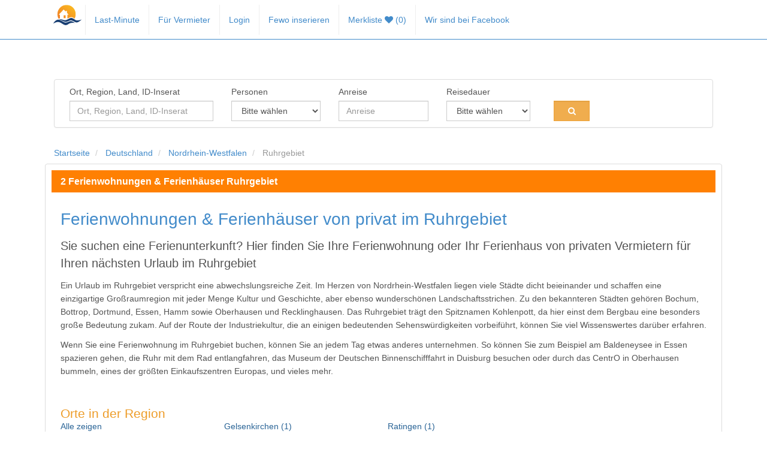

--- FILE ---
content_type: text/html; charset=UTF-8
request_url: https://www.fewo-von-privat.de/nordrhein-westfalen/ruhrgebiet.html
body_size: 13981
content:
<!doctype html>

<html lang="de-de">
<head>
	<base href="https://www.fewo-von-privat.de/index.php" />
	<meta http-equiv="content-type" content="text/html; charset=utf-8" />
	<meta name="description" content="Günstige Ferienwohnungen / Ferienhäuser im Ruhrgebiet von privat ✔ Ferienunterkünfte im Ruhrgebiet hier bei fewo-von-privat.de ✔ Ihr Traum-Urlaub" />
	<title>▷ Schöne Ferienwohnungen im Ruhrgebiet von privat</title>
	<link href="/templates/frontend/favicon.ico" rel="shortcut icon" type="image/vnd.microsoft.icon" />
	<link href="/fancybox/source/jquery.fancybox.css?40856389bf732c55ca6b5236a796aaa0" rel="stylesheet" type="text/css" />
	<link href="/css/bootstrap.min.css?40856389bf732c55ca6b5236a796aaa0" rel="stylesheet" type="text/css" />
	<link href="/css/new-style.css?40856389bf732c55ca6b5236a796aaa0" rel="stylesheet" type="text/css" />
	<link href="/css/font-awesome.min.css?40856389bf732c55ca6b5236a796aaa0" rel="stylesheet" type="text/css" />
	<link href="/templates/frontend/css/template.css.php?40856389bf732c55ca6b5236a796aaa0" rel="stylesheet" type="text/css" />
	<link href="/assets/js/vendor/datetimepicker/css/bootstrap-datetimepicker.min.css?40856389bf732c55ca6b5236a796aaa0" rel="stylesheet" type="text/css" />
	<link href="/media/plg_system_dogsholidaycookieconsent/css/cookieconsent.min.css" rel="stylesheet" type="text/css" />
	<link href="/media/plg_system_dogsholidaycookieconsent/css/iframemanager.min.css" rel="stylesheet" type="text/css" />
	<script src="/media/jui/js/jquery.min.js?40856389bf732c55ca6b5236a796aaa0" type="text/javascript"></script>
	<script src="/templates/frontend/js/owl.carousel.min.js?40856389bf732c55ca6b5236a796aaa0" type="text/javascript"></script>
	<script src="/fancybox/source/jquery.fancybox.pack.js?40856389bf732c55ca6b5236a796aaa0" type="text/javascript"></script>
	<script src="/js/isotope.pkgd.min.js?40856389bf732c55ca6b5236a796aaa0" type="text/javascript"></script>
	<script src="/js/jquery.lazy.min.js?40856389bf732c55ca6b5236a796aaa0" type="text/javascript"></script>
	<script src="/templates/frontend/js/logic.js" type="text/javascript"></script>
	<script src="/js/accordion.js?40856389bf732c55ca6b5236a796aaa0" type="text/javascript"></script>
	<script src="/js/bootstrap.min.js?40856389bf732c55ca6b5236a796aaa0" type="text/javascript"></script>
	<script src="/assets/js/vendor/daterangepicker/moment.min.js?40856389bf732c55ca6b5236a796aaa0" type="text/javascript"></script>
	<script src="/assets/js/vendor/datetimepicker/js/bootstrap-datetimepicker.min.js?40856389bf732c55ca6b5236a796aaa0" type="text/javascript"></script>
	<script src="/media/plg_system_dogsholidaycookieconsent/js/iframemanager.min.js?40856389bf732c55ca6b5236a796aaa0" defer="defer" type="text/javascript"></script>
	<script src="/media/plg_system_dogsholidaycookieconsent/js/cookieconsent.umd.min.js?40856389bf732c55ca6b5236a796aaa0" defer="defer" type="text/javascript"></script>
	<script type="text/javascript">
window.addEventListener('load', function(){ function saveUserdata() { let xhttp = new XMLHttpRequest(); xhttp.open('POST', '/index.php?option=com_ajax&plugin=dogsholidaycookieconsent&format=json', true); xhttp.send(); } const im = iframemanager(); let imConfig = { onChange: ({changedServices, eventSource}) => { if (eventSource.type === 'click') { let categories = CookieConsent.getConfig('categories'); if (categories) { Object.keys(categories).forEach(category => { if (categories[category].services) { Object.keys(categories[category].services).forEach(service => { if (service == changedServices[0]) { let acceptedServices = CookieConsent.getUserPreferences().acceptedServices[category]; let servicesToAccept = [ ...acceptedServices, ...changedServices ]; CookieConsent.acceptService(servicesToAccept, category); } }) } }) } } }, currLang: 'de', services: { } }; imConfig.services.googlemaps = { cookie: { name: 'cookieconsent_googlemaps' }, languages: { de: { notice: 'Dieser Inhalt wird von einem Drittanbieter bereitgestellt. Durch Anzeigen des externen Inhalts bestätigen Sie die <a rel="noreferrer noopener" href="https://policies.google.com/privacy" target="_blank">Datenschutzerklärung</a> von Google Maps.', loadBtn: 'Karte einmalig anzeigen', loadAllBtn: 'Karten immer anzeigen' } }, onAccept: async (div, setIframe) => { await CookieConsent.loadScript('https://maps.googleapis.com/maps/api/js?key=AIzaSyDNgUxqAWKUsK6_JeZUguEouUy_iw8vPjk&callback=Function.prototype'); await im.childExists({childProperty: 'google'}); let divPlaceholder = div.children[1]; if (!divPlaceholder) return false; if (!divPlaceholder.getAttribute('data-placeholder')) return false; let lat = div.getAttribute('data-lat'); let lng = div.getAttribute('data-lng'); let zoom = parseInt(div.getAttribute('data-zoom')); let setMarker = div.getAttribute('data-set-marker'); lat = (lat) ? lat : '50.95'; lng = (lng) ? lng : '10.28'; zoom = (zoom) ? zoom : 7; let latLng = new google.maps.LatLng(lat, lng); let mapOptions = { zoom: zoom, center: latLng, streetViewControl: false, zoomControl: true, mapTypeControl: false, scrollwheel: false }; let map = new google.maps.Map(divPlaceholder, mapOptions); if (setMarker && setMarker == 'false') { let circle = new google.maps.Circle({ center: latLng, map: map, strokeColor: '#193E72', strokeOpacity: 0.35, strokeWeight: 1, fillColor: '#193E72', fillOpacity: 0.35, radius: 300 }); } else { let marker = new google.maps.Marker({ position: latLng, map: map, icon: '/images/icons/lage/haus.png', draggable: true }); } await im.childExists({parent: div}) && setIframe(div.querySelector('iframe')); }, onReject: async (iframe) => { iframe && iframe.parentElement.parentElement.remove(); } }; imConfig.services.youtube = { cookie: { name: 'cookieconsent_youtube', }, embedUrl: 'https://www.youtube-nocookie.com/embed/{data-id}', iframe: { allow: 'accelerometer; encrypted-media; gyroscope; picture-in-picture; fullscreen;', }, languages: { de: { notice: 'Dieser Inhalt wird von einem Drittanbieter bereitgestellt. Durch Anzeigen des externen Inhalts bestätigen Sie die <a rel="noreferrer noopener" href="https://policies.google.com/privacy" target="_blank">Datenschutzerklärung</a> von YouTube.', loadBtn: 'Video einmalig anzeigen', loadAllBtn: 'Videos immer anzeigen', } } }; im.run(imConfig); let ccConfig = JSON.parse('{"cookie":{"name":"cookieconsent"},"disablePageInteraction":true,"guiOptions":{"consentModal":{"layout":"box inline","position":"middle center","equalWeightButtons":false}},"categories":{"comfortable":{"services":{"youtube":{"label":"YouTube"}}}},"language":{"default":"de","translations":{"de":{"consentModal":{"title":"Cookies & Datenschutz","description":"<p>Wir nutzen Cookies und \u00e4hnliche Technologien zur optimalen Darstellung und Funktionalit\u00e4t unserer Website und zur statistischen Nutzungsanalyse.<\/p><p style=\\\"margin-bottom: 0\\\">Einzelheiten zur Datenverarbeitung, auch durch Drittanbieter, finden Sie in den <button type=\\\"button\\\" data-cc=\\\"show-preferencesModal\\\">Cookie-Einstellungen<\/button>. Sie k\u00f6nnen die Verwendung von Cookies und \u00e4hnlichen Technologien ablehnen oder Ihre Einwilligung jederzeit mit Wirkung f\u00fcr die Zukunft widerrufen, indem Sie die entsprechenden Cookie-Kategorien in den <button type=\\\"button\\\" data-cc=\\\"show-preferencesModal\\\">Cookie-Einstellungen<\/button> deaktivieren. Diese Einstellungen und weitere Informationen zur Verarbeitung Ihrer Daten finden Sie in unserer <a href=\\\"\/privatsphaere-und-datenschutz.html\\\">Datenschutzerkl\u00e4rung<\/a>.<\/p>","acceptAllBtn":"Alle akzeptieren","acceptNecessaryBtn":"Alle ablehnen","footer":"<button class=\\\"btn\\\" type=\\\"button\\\" onclick=\\\"CookieConsent.showPreferences();\\\">Cookie-Einstellungen<\/button>&nbsp;|&nbsp;<a href=\\\"\/privatsphaere-und-datenschutz.html\\\">Datenschutzerkl\u00e4rung<\/a>&nbsp;|&nbsp;<a href=\\\"\/impressum.html\\\">Impressum<\/a>"},"preferencesModal":{"title":"Cookie-Einstellungen","acceptAllBtn":"Alle akzeptieren","savePreferencesBtn":"Einstellungen speichern","serviceCounterLabel":"Anbieter","closeIconLabel":"Modal schlie\u00dfen","sections":[{"description":"Die folgenden Cookies sind in Kategorien zusammengefasst. Sie k\u00f6nnen Ihre Einwilligung zu den jeweiligen Cookies geben oder diese ablehnen. Beim Klick auf die jeweilige Kategorie erhalten Sie weitere Information \u00fcber die verwendeten Cookies. Weitere Informationen erhalten Sie in unserer <a href=\\\"\/privatsphaere-und-datenschutz.html\\\">Datenschutzerkl\u00e4rung<\/a>."},{"title":"Essenziell","description":"Essenzielle Cookies erm\u00f6glichen grundlegende Funktionen und sind f\u00fcr die einwandfreie Funktion unserer Website erforderlich.","linkedCategory":"necessary"},{"title":"Statistiken","description":"Diese Cookies werden zur statistischen Auswertung ben\u00f6tigt.","linkedCategory":"statistics","cookieTable":{"headers":{"name":"Name","description":"Beschreibung","provider":"Anbieter"},"body":[{"name":"Matomo","description":"Statistische Analyse der Nutzung unserer Webseite.<br><br>Lebensdauer: 13 Monate","provider":"FeWo-Touristik GmbH<br>Mittelstr. 9<br>40789 Monheim am Rhein"}]}},{"title":"Komfort","description":"Diese Cookies dienen zur erweiterten und komfortableren Funktionalit\u00e4t unserer Website.","linkedCategory":"comfortable","cookieTable":{"headers":{"name":"Name","description":"Beschreibung","provider":"Anbieter"},"body":[{"name":"Google Maps","description":"Der Google Maps Cookie wird f\u00fcr die Darstellung von Google Maps Inhalten ben\u00f6tigt.","provider":"Google Ireland Limited<br>Gordon House, Barrow Street<br>Dublin 4<br>Ireland"},{"name":"YouTube","description":"Der YouTube Cookie wird f\u00fcr die Darstellung von YouTube Inhalten ben\u00f6tigt.","provider":"Google Ireland Limited<br>Gordon House, Barrow Street<br>Dublin 4<br>Ireland"}]}}]}}}}}'); ccConfig.onFirstConsent = () => { saveUserdata(); }; ccConfig.onChange = ({cookie, changedCategories, changedServices}) => { Object.keys(changedServices).forEach(category => { changedServices[category].forEach((service) => { if (CookieConsent.acceptedService(service, category)){ im.acceptService(service); } else { im.rejectService(service); }; }); }); saveUserdata(); }; CookieConsent.run(ccConfig); let cookieSetingsLink = document.getElementsByClassName('cookie-settings-link'); if (cookieSetingsLink.length) { cookieSetingsLink[0].href = 'javascript:void(null)'; cookieSetingsLink[0].addEventListener('click', CookieConsent.showPreferences); } })
	</script>
	<meta property="og:title" content="Ruhrgebiet" />
	<meta property="og:type" content="website" />
	<meta property="og:url" content="https://www.fewo-von-privat.de/nordrhein-westfalen/ruhrgebiet.html" />
	<meta property="og:description" content="Günstige Ferienwohnungen / Ferienhäuser im Ruhrgebiet von privat ✔ Ferienunterkünfte im Ruhrgebiet hier bei fewo-von-privat.de ✔ Ihr Traum-Urlaub" />
	<meta property="og:image" content="https://www.fewo-von-privat.de/images/regionen/Logo_Web.png" />
	<meta property="og:site_name" content="fewo-von-privat.de" />
	<meta property="og:locale" content="de_DE" />
	<script type="text/plain" data-category="statistics">var _paq = window._paq = window._paq || [];
_paq.push(["setExcludedQueryParams", ["aktivieren","anfrage","anreise","anz_id","CAT","complete","del","kalender","personen","ref_id","region_neu","reisedauer","saisonpreise","sav","schnellsuche","start"]]);
_paq.push(['trackPageView']);
_paq.push(['enableLinkTracking']);
(function() {
var u="//analyse.fewo-touristik.de/";
_paq.push(['setTrackerUrl', u+'matomo.php']);
_paq.push(['setSiteId', '6']);
var d=document, g=d.createElement('script'), s=d.getElementsByTagName('script')[0];
g.async=true; g.src=u+'matomo.js'; s.parentNode.insertBefore(g,s);
})();</script>


    <meta name="google-site-verification" content="Zm3wg4gsEnMx3R7KadH_8pLUGEYEZZgfaoXf7rGgjDU">

  <meta name="viewport" content="width=device-width, initial-scale=1.0, maximum-scale=1.0, user-scalable=0">
  <link rel="apple-touch-icon" sizes="180x180" href="/apple-touch-icon.png">
<link rel="icon" type="image/png" sizes="32x32" href="/favicon-32x32.png">
<link rel="icon" type="image/png" sizes="16x16" href="/favicon-16x16.png">
<link rel="manifest" href="/site.webmanifest">
<link rel="mask-icon" href="/safari-pinned-tab.svg" color="#5bbad5">
<meta name="msapplication-TileColor" content="#2d89ef">
<meta name="theme-color" content="#ffffff">
</head>
<body class="site  " data-spy="scroll" data-target="#myScrollspy" data-offset="200">
    <input type="hidden" id="favoriten" value="0">
	<div class="navbar navbar-default navbar-fixed-top" role="navigation" style="margin-bottom: 3px;">
      <div class="container">
        <div class="navbar-header">
          <button type="button" class="navbar-toggle" data-toggle="collapse" data-target=".navbar-collapse">
            <span class="sr-only">Toggle navigation</span><span class="icon-bar"></span><span class="icon-bar"></span><span class="icon-bar"></span>
          </button>
		  <span class="navbar-brand hidden-sm" style="padding-top:5px;margin-bottom:-10px;"><a href="/"><img src="https://www.fewo-von-privat.de/images/logo_fewo-von-privat.svg" title="zur Startseite" class="" alt="fewo-von-privat" style="border:0;height:40px;"></a></span>
        </div>
        <div class="collapse navbar-collapse">
							
				<ul class="nav menu navbar-nav mod-list">
<li class="item-140"><a href="/last-minute.html" >Last-Minute</a></li><li class="item-141"><a href="/ferienwohnung-vermieten.html" >Für Vermieter</a></li><li class="item-910"><a href="/login.html" >Login</a></li><li class="item-143"><a href="/vermieter-registrierung.html" >Fewo inserieren</a></li><li class="item-343"><a href="/merkliste.html" class="fav">Merkliste ()</a></li><li class="item-144"><a href="https://www.facebook.com/fewo.von.privat" target="_blank" rel="noopener noreferrer">Wir sind bei Facebook</a></li></ul>

						        </div>
      </div>
    </div>

    

    <div class="content" >
        
		<div class="row" style="padding:5px;margin-top: 50px;">

            
            
		</div>

		<div id="maincontent" class="panel panel-default" style="padding:10px;">

			<div id="container">

									
<div class="col-sm-12">
    <div class="panel panel-default" style="padding:10px;">
        <form class="form-inline" role="form" method="get" action="/detailsuche.html">

            <div class="row">
               <div class="col-sm-3">
                    <label for="CAT">Ort, Region, Land, ID-Inserat</label>
                    <input type="text" class="form-control" id="schnellsuche" name="schnellsuche" placeholder="Ort, Region, Land, ID-Inserat" autocomplete="off" value="">

                    <div id="search_btn">
                        <button type="button" class="btn btn-default dropdown-toggle" data-toggle="dropdown" tabindex="-1" aria-expanded="false" style="display:none;">
                            <span class="caret"></span>
                            <span class="sr-only">Toggle Dropdown</span>
                        </button>
                        <ul class="dropdown-menu dropdown-menu-right" id="such_auswahl" role="menu">

                        </ul>
                    </div>
                </div>

                <div class="col-sm-2">
                    <label for="personen">Personen</label>
                    <select class="form-control" id="personen" name="personen" title="Wieviele Personen reisen mit?">
                        <option selected disabled>Bitte wählen</option>
                        <option value="1"  >1 Person</option>
                        <option value="2"  >2 Personen</option>
                        <option value="3"  >3 Personen</option>
                        <option value="4"  >4 Personen</option>
                        <option value="5"  >5 Personen</option>
                        <option value="6"  >6 Personen</option>
                        <option value="7"  >7 Personen</option>
                        <option value="8"  >8 Personen</option>
                        <option value="9"  >9 Personen</option>
                        <option value="10"  >10 Personen</option>
                        <option value="10plus"  >10+ Personen</option>
                    </select>
                </div>

                <div class="col-sm-2 hidden-xs">
                    <label for="anreise">Anreise</label>

                    <input type="text" class="form-control" value="" id="search_anreise" title="Wann wollen Sie anreisen?" name="anreise" placeholder="Anreise">


                </div>

                <div class="col-sm-2 hidden-xs">
                    <label for="reisedauer">Reisedauer</label>
                    <select class="form-control" name="reisedauer" id="reisedauer" title="Wie lange wollen Sie Urlaub machen?">
                        <option selected disabled>Bitte wählen</option>

                        <option value="1"  >1 Tag</option>
                        <option value="2"  >2 Tage</option>
                        <option value="3"  >3 Tage</option>
                        <option value="4"  >4 Tage</option>
                        <option value="5"  >5 Tage</option>
                        <option value="6"  >6 Tage</option>
                        <option value="7"  >1 Woche</option>
                        <option value="8"  >8 Tage</option>
                        <option value="9"  >9 Tage</option>
                        <option value="10"  >10 Tage</option>
                        <option value="11"  >11 Tage</option>
                        <option value="12"  >12 Tage</option>
                        <option value="13"  >13 Tage</option>
                        <option value="14"  >2 Wochen</option>
                        <option value="21"  >3 Wochen</option>
                        <option value="28"  >4 Wochen</option>
                    </select>
                </div>

                <div class="col-sm-1">
                    <label for="submit">&nbsp;</label>
                    <button class="form-control btn btn-warning" id="submit" type="submit" title="Jetzt gehts los !"><i class="fa fa-search"></i>
                    </button>
                </div>
            </div>
        </form>
    </div>
</div>


<script>
    jQuery(document).ready(function(){

        jQuery('.change_land').click(function() {
            var land = jQuery(this).data('land');
            jQuery('#land').val(land);
            jQuery('#region2').html('<option></option>');
            jQuery.ajax({
                type: "POST",
                url: "/index.php?option=com_unterkuenfte&task=form_front.load_region1",
                data: 'land='+land,
                success: function(ergebnis)
                {
                    var new_options = jQuery(ergebnis).find('#result').html();
                    jQuery('#region1').html(new_options);
                }
            });
        });

        jQuery('#region1').change(function() {
            var region = jQuery( "#region1 option:selected" ).val();
            jQuery.ajax({
                type: "POST",
                url: "/index.php?option=com_unterkuenfte&task=form_front.load_region2",
                data: 'region='+region,
                success: function(ergebnis)
                {
                    var new_options = jQuery(ergebnis).find('#result').html();
                    jQuery('#region2').html(new_options);
                }
            });
        });

    });
</script>

<style>
    .pager-list .btn.active, .btn:active {
        background-image: none;
        outline: 0;
        -webkit-box-shadow: inset 0 3px 5px rgba(0,0,0,.125);
        box-shadow: inset 0 3px 5px rgba(0,0,0,.125);
        background-color: #f0ad4e !important;
        color: white;
        font-weight: 700;
        border-top: 1px solid #03899c;
        border-bottom: 0 none;
        padding: 1px 5px !important;
    }
</style>

<script>
    jQuery( document ).ready(function() {
        function processRelativeTime(number, withoutSuffix, key, isFuture) {
            var format = {
                'm': ['eine Minute', 'einer Minute'],
                'h': ['eine Stunde', 'einer Stunde'],
                'd': ['ein Tag', 'einem Tag'],
                'dd': [number + ' Tage', number + ' Tagen'],
                'M': ['ein Monat', 'einem Monat'],
                'MM': [number + ' Monate', number + ' Monaten'],
                'y': ['ein Jahr', 'einem Jahr'],
                'yy': [number + ' Jahre', number + ' Jahren']
            };
            return withoutSuffix ? format[key][0] : format[key][1];
        }

        var de = moment.defineLocale('de', {
            months : 'Januar_Februar_März_April_Mai_Juni_Juli_August_September_Oktober_November_Dezember'.split('_'),
            monthsShort : 'Jan._Febr._Mrz._Apr._Mai_Jun._Jul._Aug._Sept._Okt._Nov._Dez.'.split('_'),
            weekdays : 'Sonntag_Montag_Dienstag_Mittwoch_Donnerstag_Freitag_Samstag'.split('_'),
            weekdaysShort : 'So._Mo._Di._Mi._Do._Fr._Sa.'.split('_'),
            weekdaysMin : 'So_Mo_Di_Mi_Do_Fr_Sa'.split('_'),
            longDateFormat : {
                LT: 'HH:mm',
                LTS: 'HH:mm:ss',
                L : 'DD.MM.YYYY',
                LL : 'D. MMMM YYYY',
                LLL : 'D. MMMM YYYY HH:mm',
                LLLL : 'dddd, D. MMMM YYYY HH:mm'
            },
            calendar : {
                sameDay: '[Heute um] LT [Uhr]',
                sameElse: 'L',
                nextDay: '[Morgen um] LT [Uhr]',
                nextWeek: 'dddd [um] LT [Uhr]',
                lastDay: '[Gestern um] LT [Uhr]',
                lastWeek: '[letzten] dddd [um] LT [Uhr]'
            },
            relativeTime : {
                future : 'in %s',
                past : 'vor %s',
                s : 'ein paar Sekunden',
                m : processRelativeTime,
                mm : '%d Minuten',
                h : processRelativeTime,
                hh : '%d Stunden',
                d : processRelativeTime,
                dd : processRelativeTime,
                M : processRelativeTime,
                MM : processRelativeTime,
                y : processRelativeTime,
                yy : processRelativeTime
            },
            ordinalParse: /\d{1,2}\./,
            ordinal : '%d.',
            week : {
                dow : 1, // Monday is the first day of the week.
                doy : 4  // The week that contains Jan 4th is the first week of the year.
            }
        });

        var fullDate = new Date()

        var d = new Date();
        var n = d.getDate();
        var m = d.getMonth();
        var h = d.getHours();
        var min = d.getMinutes();
        var h2 = h - 1;
        //convert month to 2 digits
        if (n <= 9) {
            var twoDigitDay = ((fullDate.getDate().length + 1) === 1) ? (fullDate.getDate() + 1) : '0' + (fullDate.getDate());
            var twoDigitDay2 = ((fullDate.getDate().length + 1) === 1) ? (fullDate.getDate() + 1) : '0' + (fullDate.getDate() + 1);
        }
        if (m <= 9) {
            var twoDigitMonth = ((fullDate.getMonth().length + 1) === 1) ? (fullDate.getMonth() + 1) : '0' + (fullDate.getMonth() + 1);
        }
        if (n > 9) {
            var twoDigitDay = ((fullDate.getDate().length + 1) === 1) ? (fullDate.getDate() + 1) : (fullDate.getDate());
            var twoDigitDay2 = ((fullDate.getDate().length + 1) === 1) ? (fullDate.getDate() + 1) : (fullDate.getDate() + 1);

            if(twoDigitDay2=='32') { twoDigitDay2 = '01';}
        }
        if (m > 9) {
            var twoDigitMonth = ((fullDate.getMonth().length + 1) === 1) ? (fullDate.getMonth() + 1) : (fullDate.getMonth() + 1);
        }

        var currentDate = fullDate.getFullYear() + "/" + twoDigitMonth + "/" + twoDigitDay + " " + h + ":" + min;
        var currentDate2 = fullDate.getFullYear() + "/" + twoDigitMonth + "/" + twoDigitDay2 + " " + h2 + ":" + min;

        jQuery(function () {
            jQuery('#search_anreise').datetimepicker({
                locale: 'de',
                format: 'L',
                minDate: currentDate,
                collapse: false
            });
        });

        jQuery(function () {
            jQuery('#jform_anreise').datetimepicker({
                locale: 'de',
                format: 'L',
                minDate: currentDate,
                collapse: false
            });
        });

        jQuery(function () {
            jQuery('#jform_abreise').datetimepicker({
                locale: 'de',
                format: 'L',
                minDate: currentDate2,
                collapse: false,
                useCurrent: false
            });
        });

        jQuery(function () {

            jQuery("#jform_anreise").on("dp.change", function (e) {
                jQuery('#jform_abreise').data("DateTimePicker").minDate(e.date);

            });


        });


    });

</script>

												<div class="row">
					
						<style>
    h2.panel-title, .panel-heading {
    padding: 10px 15px !important;
    background-color: #FF8002 !important;
    color:#fff !important;
}
label {
    display: inline-block;
    margin-bottom: 5px;
    font-weight: 300;
    width:100%;
}

.item {
    width: 98%;
}

.panel-title > a {
    display: block;
    text-decoration: none;
}

.more-less {
    float: right;
    color: #fff;
}
.lightgray {
    color: lightgray;
}

.regionenliste {
    -webkit-column-count: 4;
    -moz-column-count: 4;
    column-count: 4;
}
#maincontent.panel {
        padding: 0px !important;
        background-color: transparent;
        border:none;
    }
</style>
<!-- BREADCRUMB -->
<div style="padding:5px;">
    <div class="hidden-xs" style="margin-top: 7px;margin-bottom: -7px;">
        <ul itemscope="" itemtype="https://schema.org/BreadcrumbList" class="breadcrumb">
            <li itemprop="itemListElement" itemscope="" itemtype="https://schema.org/ListItem">
                <a itemprop="item" href="/" class="pathway"><span itemprop="name">Startseite</span></a>
				<span class="divider"></span>
				<meta itemprop="position" content="1">
			</li>

            

            

            
                <li itemprop="itemListElement" itemscope="" itemtype="https://schema.org/ListItem" class="">
                    <a itemprop="item" href="/deutschland.html" class="pathway">
                         <span itemprop="name">
                            Deutschland                        </span>
                    </a>
                    <meta itemprop="position" content="2">
                </li>

                <li itemprop="itemListElement" itemscope="" itemtype="https://schema.org/ListItem" class="">
                    <a itemprop="item" href="/nordrhein-westfalen.html" class="pathway">
                         <span itemprop="name">
                            Nordrhein-Westfalen                        </span>
                    </a>
                    <meta itemprop="position" content="3">
                </li>

                <li itemprop="itemListElement" itemscope="" itemtype="https://schema.org/ListItem" class="active">
                    <span itemprop="name">
                        Ruhrgebiet                    </span>
                    <meta itemprop="position" content="4">
                </li>

            

		</ul>
    </div>


</div>


<div class="panel panel-default" style="padding:10px;">

    <h2 class="panel-title">
        <b>2 Ferienwohnungen & Ferienhäuser Ruhrgebiet</b>
    </h2>
    <div class="panel-body">
        <h1>Ferienwohnungen &amp; Ferienhäuser von privat im Ruhrgebiet</h1>
<h2>Sie suchen eine Ferienunterkunft? Hier finden Sie Ihre Ferienwohnung oder Ihr Ferienhaus von privaten Vermietern für Ihren nächsten Urlaub im Ruhrgebiet</h2>
<p>Ein Urlaub im Ruhrgebiet verspricht eine abwechslungsreiche Zeit. Im Herzen von Nordrhein-Westfalen liegen viele Städte dicht beieinander und schaffen eine einzigartige Großraumregion mit jeder Menge Kultur und Geschichte, aber ebenso wunderschönen Landschaftsstrichen. Zu den bekannteren Städten gehören Bochum, Bottrop, Dortmund, Essen, Hamm sowie Oberhausen und Recklinghausen. Das Ruhrgebiet trägt den Spitznamen Kohlenpott, da hier einst dem Bergbau eine besonders große Bedeutung zukam. Auf der Route der Industriekultur, die an einigen bedeutenden Sehenswürdigkeiten vorbeiführt, können Sie viel Wissenswertes darüber erfahren.</p>
<p>Wenn Sie eine Ferienwohnung im Ruhrgebiet buchen, können Sie an jedem Tag etwas anderes unternehmen. So können Sie zum Beispiel am Baldeneysee in Essen spazieren gehen, die Ruhr mit dem Rad entlangfahren, das Museum der Deutschen Binnenschifffahrt in Duisburg besuchen oder durch das CentrO in Oberhausen bummeln, eines der größten Einkaufszentren Europas, und vieles mehr.</p>
        <p>&nbsp;</p>




        



        

                    <h3>Orte in der Region</h3>
            <div class="regionenliste filter-button-group">
            <div><span style="color: #2a6496;cursor:pointer;" data-filter="*">Alle zeigen</span></div>
        <div><span style="color: #2a6496;cursor:pointer;" data-filter=".Gelsenkirchen">Gelsenkirchen (1)</span></div><div><span style="color: #2a6496;cursor:pointer;" data-filter=".Ratingen">Ratingen (1)</span></div>            </div>
            <p>&nbsp;</p>
        
    </div>

    <div class="row">
        <div class="col-md-9 isotope-container" id="Container">

    
    <div class="item Ferienwohnung Gelsenkirchen  Waschmaschine Geschirrspüler Backofen Kaffeemaschine Parkplätze Garten Terrasse  Erholungsurlaub Golfurlaub Kultur Aktivurlaub Städtereise  Nichtraucher Barrierefrei Internet sterne 1Personen 2Personen  bis50 bis100 " data-category="1">

    <div class="brdr bgc-fff pad-10 box-shad btm-mrg-20 property-listing" style="">
                <div class="media">

                        <div class="pull-left" style="max-width: 249px;max-height: 212px;min-height: 211px;position:relative;">

                        <a href="/nordrhein-westfalen/ruhrgebiet/13022-villa-bergmannsglueck.html" target="_parent">
                            
                            <img alt="Ferienwohnung ID 13022" title="Ferienwohnung in Gelsenkirchen ID 13022" class="lazy" style="width: 100%;max-height: 196px;" src="/images/objekte/1543082405_9226.jpeg" data-gallery="images/objekte/1543082405_9226.jpeg;images/objekte/1543082431_4569.jpeg;images/objekte/1543082443_5247.jpeg;images/objekte/1543082520_1341.jpeg;images/objekte/1543082612_5192.jpeg;images/objekte/1543082460_4208.jpeg;images/objekte/1543082481_4121.jpeg;images/objekte/1543082541_2114.jpeg;images/objekte/1543082531_4189.jpeg;images/objekte/1543082551_8199.jpeg;images/objekte/1543082732_7352.jpeg;images/objekte/1543082569_2551.jpeg;images/objekte/1543082581_9583.jpeg;images/objekte/1543082594_6020.jpeg;images/objekte/1543082678_3644.jpeg" data-active="0" data-id="13022">
                        </a>
                        <a class="prev_img" data-id="13022" style="display:none;"><div style="position:absolute;bottom:45%;left:0px; color:#fff;padding-top:2px;width: 30px;text-align:center;"><i class="fa fa-chevron-left" style="font-size:32px;" aria-hidden="true"></i></div></a>

                        <a class="next_img" data-id="13022"><div style="position:absolute;bottom:45%;right:0px;padding-top:2px; color:#fff; width: 30px;text-align:center;"><i class="fa fa-chevron-right" style="font-size:32px; text-shadow: 0 1px 5px rgba(51,51,51,.42);" aria-hidden="true"></i></div></a>
                         <i class="fa fa-heart new_favorit" data-objekt="13022" ></i> <small style="color:#999;">Objekt Nr. 13022</small>
                        </div>



                        <span class="fnt-smaller fnt-lighter fnt-arial visible-xs"> <img class="icon" src="/images/icons/nichtraucher.png"  title="Nichtraucher" alt="Nichtraucher">  <img class="icon" src="/images/icons/barrierefrei.png"  title="Barrierefrei" alt="Barrierefrei">  <img class="icon" src="/images/icons/internet-vorhanden.png"  title="Internet" alt="Internet"> </span>
                        <div class="clearfix visible-xs"></div>


                        <div class="media-body fnt-smaller">
                            <a href="/nordrhein-westfalen/ruhrgebiet/13022-villa-bergmannsglueck.html" target="_parent"></a>

                            <h4 class="media-heading">
                              <a href="/nordrhein-westfalen/ruhrgebiet/13022-villa-bergmannsglueck.html" target="_parent">Villa-Bergmannsglück              <small class="pull-right"></small></a></h4>


                            <ul class="list-inline mrg-0 btm-mrg-10 clr-535353" style="font-weight:bold;">
                                <li >Ferienwohnung</li>

                                <li >2 Personen</li>

                                <li>1 Schlafzimmer</li>

                                <li>ca. 62 m&sup2;</li>

                            </ul>

                            

                            <p class="hidden-xs">Unsere 62 m² große Tierfreie Nichtraucher-Ferienwohnung für bis zu zwei Personen besteht aus zwei Zimmern, Küche, Bad und Terrasse.

Die Küche  ..</p>
                            <span class="fnt-smaller fnt-lighter fnt-arial hidden-xs"> <img class="icon" src="/images/icons/nichtraucher.png"  title="Nichtraucher" alt="Nichtraucher">  <img class="icon" src="/images/icons/barrierefrei.png"  title="Barrierefrei" alt="Barrierefrei">  <img class="icon" src="/images/icons/internet-vorhanden.png"  title="Internet" alt="Internet"> </span>
                            <span class="pull-right">Gelsenkirchen ab <strong><span style="font-size:1.2em">65,00 Euro</span></strong> pro Tag </span>
                        </div>
                </div>
            </div><!-- End Listing-->
        </div>
    <div class="item Ferienwohnung Ratingen  Kaffeemaschine Parkplätze Garten eingezäuntes_Grundstück  Erholungsurlaub Golfurlaub Kultur Romantikurlaub Single Aktivurlaub Städtereise Kletterurlaub  Nichtraucher Internet sterne 1Personen 2Personen  bis50 bis100 " data-category="1">

    <div class="brdr bgc-fff pad-10 box-shad btm-mrg-20 property-listing" style="">
                <div class="media">

                        <div class="pull-left" style="max-width: 249px;max-height: 212px;min-height: 211px;position:relative;">

                        <a href="/nordrhein-westfalen/duesseldorf-umgebung/13438-elegantes-wohnen-im-hofgut-angerland.html" target="_parent">
                            
                            <img alt="Ferienwohnung ID 13438" title="Ferienwohnung in Ratingen ID 13438" class="lazy" style="width: 100%;max-height: 196px;" src="/images/objekte/1659385117_5195.jpeg" data-gallery="images/objekte/1659385117_5195.jpeg;images/objekte/1634396029_7615.jpeg;images/objekte/1594158228_6137.jpeg;images/objekte/1588542993_8340.jpeg;images/objekte/1594157801_6209.jpeg;images/objekte/1594157974_5182.jpeg;images/objekte/1588539493_5583.jpeg;images/objekte/1594158561_8776.jpeg;images/objekte/1594157594_6034.jpeg;images/objekte/1594157694_4824.jpeg;images/objekte/1588539355_5072.jpeg;images/objekte/1634395961_4482.jpeg;images/objekte/1634395998_3859.jpeg;images/objekte/1659385088_4287.jpeg;images/objekte/1659385281_6721.jpeg;images/objekte/1588543045_5292.jpeg;images/objekte/1659385070_8019.jpeg;images/objekte/1594157480_9569.jpeg;images/objekte/1588543529_7870.jpeg;images/objekte/1594159179_4514.jpeg;images/objekte/1594159459_5177.jpeg;images/objekte/1594159847_7068.jpeg;images/objekte/1634396415_8879.jpeg" data-active="0" data-id="13438">
                        </a>
                        <a class="prev_img" data-id="13438" style="display:none;"><div style="position:absolute;bottom:45%;left:0px; color:#fff;padding-top:2px;width: 30px;text-align:center;"><i class="fa fa-chevron-left" style="font-size:32px;" aria-hidden="true"></i></div></a>

                        <a class="next_img" data-id="13438"><div style="position:absolute;bottom:45%;right:0px;padding-top:2px; color:#fff; width: 30px;text-align:center;"><i class="fa fa-chevron-right" style="font-size:32px; text-shadow: 0 1px 5px rgba(51,51,51,.42);" aria-hidden="true"></i></div></a>
                         <i class="fa fa-heart new_favorit" data-objekt="13438" ></i> <small style="color:#999;">Objekt Nr. 13438</small>
                        </div>



                        <span class="fnt-smaller fnt-lighter fnt-arial visible-xs"> <img class="icon" src="/images/icons/nichtraucher.png"  title="Nichtraucher" alt="Nichtraucher">  <img class="icon" src="/images/icons/internet-vorhanden.png"  title="Internet" alt="Internet"> </span>
                        <div class="clearfix visible-xs"></div>


                        <div class="media-body fnt-smaller">
                            <a href="/nordrhein-westfalen/duesseldorf-umgebung/13438-elegantes-wohnen-im-hofgut-angerland.html" target="_parent"></a>

                            <h4 class="media-heading">
                              <a href="/nordrhein-westfalen/duesseldorf-umgebung/13438-elegantes-wohnen-im-hofgut-angerland.html" target="_parent">Elegantes Wohnen im Hofgut Angerland <small class="pull-right"></small></a></h4>


                            <ul class="list-inline mrg-0 btm-mrg-10 clr-535353" style="font-weight:bold;">
                                <li >Ferienwohnung</li>

                                <li >2 Personen</li>

                                <li>1 Schlafzimmer</li>

                                <li>ca. 65 m&sup2;</li>

                            </ul>

                            

                            <p class="hidden-xs">In unserem Hofgut Angerland Apartment können Sie ein paar wunderschöne Tage verbringen, ob Sie auf Geschäftsreise sind oder einfach Urlaub in den  ..</p>
                            <span class="fnt-smaller fnt-lighter fnt-arial hidden-xs"> <img class="icon" src="/images/icons/nichtraucher.png"  title="Nichtraucher" alt="Nichtraucher">  <img class="icon" src="/images/icons/internet-vorhanden.png"  title="Internet" alt="Internet"> </span>
                            <span class="pull-right">Ratingen ab <strong><span style="font-size:1.2em">95,00 Euro</span></strong> pro Tag </span>
                        </div>
                </div>
            </div><!-- End Listing-->
        </div>
            <div class="pager-list">
						<!-- Pagination buttons will be generated here -->
            </div>


        </div>

        <div class="col-md-3" id="Filters">
            <div class="panel-group" id="filter_ui" role="tablist" aria-multiselectable="true">

                <div class="panel panel-default">


                    <div class="panel-heading" role="tab">
                        <h4 class="panel-title">
                            <a role="button" data-toggle="collapse" data-parent="" href="#preis" aria-expanded="true" aria-controls="preis">
                            <i class="more-less fa fa-minus"></i> Preis</a>
                        </h4>
                    </div>

                    <div id="preis" class="panel-collapse collapse in" role="tabpanel" aria-labelledby="preis">
                      <div class="panel-body">
                        <fieldset id="filter_preis">
                            <label>
                                <input type="checkbox" value=".bis50"/> bis 50 Euro / Nacht <span class="filter-count"></span>
                            </label>
                            <label>
                                <input type="checkbox" value=".bis100"/> bis 100 Euro / Nacht <span class="filter-count"></span>
                            </label>
                            <label>
                                <input type="checkbox" value=".ueber100"/> über 100 Euro / Nacht <span class="filter-count"></span>
                            </label>
                        </fieldset>
                      </div>
                    </div>


                    <div class="panel-heading" role="tab">
                        <h4 class="panel-title">
                            <a role="button" data-toggle="collapse" data-parent="" href="#personen" aria-expanded="true" aria-controls="personen">
                            <i class="more-less fa fa-minus"></i> Personen</a>
                        </h4>
                    </div>

                    <div id="personen" class="panel-collapse collapse in" role="tabpanel" aria-labelledby="personen">
                      <div class="panel-body">
                        <fieldset id="filter_personen">
                                                            <label>
                                    <input type="checkbox" value=".2Personen"/> 2 Personen <span class="filter-count"></span>
                                </label>

                            
                        </fieldset>
                      </div>
                    </div>


                    <div class="panel-heading" role="tab">
                        <h4 class="panel-title">
                            <a role="button" data-toggle="collapse" data-parent="" href="#typ" aria-expanded="true" aria-controls="typ">
                            <i class="more-less fa fa-minus"></i> Objekttyp</a>
                        </h4>
                    </div>

                    <div id="typ" class="panel-collapse collapse in" role="tabpanel" aria-labelledby="typ">
                      <div class="panel-body">
                        <fieldset id="filter_typ">
                                                            <label>
                                    <input type="checkbox" value=".Ferienwohnung"/> Ferienwohnung <span class="filter-count"></span>
                                </label>

                            
                        </fieldset>
                      </div>
                    </div>

                    <div class="panel-heading" role="tab">
                        <h4 class="panel-title">
                            <a role="button" data-toggle="collapse" data-parent="" href="#besonderheiten" aria-expanded="true" aria-controls="besonderheiten">
                            <i class="more-less fa fa-minus"></i> Besonderheiten</a>
                        </h4>
                    </div>

                    <div id="besonderheiten" class="panel-collapse collapse in" role="tabpanel" aria-labelledby="besonderheiten">
                      <div class="panel-body">
                        <fieldset id="filter_besonderheiten">
                                                            <label>
                                    <input type="checkbox" value=".Barrierefrei"/> Barrierefrei <span class="filter-count"></span>
                                </label>

                                                            <label>
                                    <input type="checkbox" value=".Internet"/> Internet <span class="filter-count"></span>
                                </label>

                                                            <label>
                                    <input type="checkbox" value=".Nichtraucher"/> Nichtraucher <span class="filter-count"></span>
                                </label>

                            
                        </fieldset>
                      </div>
                    </div>

                    <div class="panel-heading" role="tab">
                        <h4 class="panel-title">
                            <a role="button" data-toggle="collapse" data-parent="" href="#ausstattung" aria-expanded="true" aria-controls="ausstattung">
                            <i class="more-less fa fa-minus"></i> Ausstattung</a>
                        </h4>
                    </div>

                    <div id="ausstattung" class="panel-collapse collapse in" role="tabpanel" aria-labelledby="ausstattung">
                      <div class="panel-body">
                        <fieldset id="filter_ausstattung">
                                                            <label>
                                    <input type="checkbox" value=".Backofen"/> Backofen <span class="filter-count"></span>
                                </label>

                                                            <label>
                                    <input type="checkbox" value=".Garten"/> Garten <span class="filter-count"></span>
                                </label>

                                                            <label>
                                    <input type="checkbox" value=".Geschirrspüler"/> Geschirrspüler <span class="filter-count"></span>
                                </label>

                                                            <label>
                                    <input type="checkbox" value=".Kaffeemaschine"/> Kaffeemaschine <span class="filter-count"></span>
                                </label>

                                                            <label>
                                    <input type="checkbox" value=".Parkplätze"/> Parkplätze <span class="filter-count"></span>
                                </label>

                                                            <label>
                                    <input type="checkbox" value=".Terrasse"/> Terrasse <span class="filter-count"></span>
                                </label>

                                                            <label>
                                    <input type="checkbox" value=".Waschmaschine"/> Waschmaschine <span class="filter-count"></span>
                                </label>

                                                            <label>
                                    <input type="checkbox" value=".eingezäuntes_Grundstück"/> eingezäuntes_Grundstück <span class="filter-count"></span>
                                </label>

                            
                        </fieldset>
                      </div>
                    </div>

                    <div class="panel-heading" role="tab">
                        <h4 class="panel-title">
                            <a role="button" data-toggle="collapse" data-parent="" href="#urlaubsart" aria-expanded="true" aria-controls="ausstattung">
                            <i class="more-less fa fa-minus"></i> Urlaubsart</a>
                        </h4>
                    </div>

                    <div id="urlaubsart" class="panel-collapse collapse in" role="tabpanel" aria-labelledby="urlaubsart">
                      <div class="panel-body">
                        <fieldset id="filter_urlaubsarten">
                                                            <label>
                                    <input type="checkbox" value=".Aktivurlaub"/> Aktivurlaub <span class="filter-count"></span>
                                </label>

                                                            <label>
                                    <input type="checkbox" value=".Erholungsurlaub"/> Erholungsurlaub <span class="filter-count"></span>
                                </label>

                                                            <label>
                                    <input type="checkbox" value=".Golfurlaub"/> Golfurlaub <span class="filter-count"></span>
                                </label>

                                                            <label>
                                    <input type="checkbox" value=".Kletterurlaub"/> Kletterurlaub <span class="filter-count"></span>
                                </label>

                                                            <label>
                                    <input type="checkbox" value=".Kultur"/> Kultur <span class="filter-count"></span>
                                </label>

                                                            <label>
                                    <input type="checkbox" value=".Romantikurlaub"/> Romantikurlaub <span class="filter-count"></span>
                                </label>

                                                            <label>
                                    <input type="checkbox" value=".Single"/> Single <span class="filter-count"></span>
                                </label>

                                                            <label>
                                    <input type="checkbox" value=".Städtereise"/> Städtereise <span class="filter-count"></span>
                                </label>

                            
                        </fieldset>
                      </div>
                    </div>


                </div>

            </div>

        </div>
    </div>

    


</div>


<script>

    jQuery(document).ready(function(){

        jQuery(document).on("click",".prev_img",function() {

            jQuery(this).next().show();

            var id = jQuery(this).data("id");
            var img = jQuery(this).parent().find("img.lazy");

            var img_gallery = jQuery(img).data("gallery");
            var active = parseInt(jQuery(img).data("active"));
            if(active>0) {
                var prev = active-1;
            } else {
                var prev = active;
            }
            var arr = img_gallery.split(';');

            if(prev==0) {
                jQuery(this).hide();
            }

            jQuery(img).data( "active", prev );
            jQuery(img).attr("src",arr[prev]);


        });

        jQuery(document).on("click",".next_img",function() {

            jQuery(this).prev().show();

            var id = jQuery(this).data("id");
            var img = jQuery(this).parent().find("img.lazy");

            var img_gallery = jQuery(img).data("gallery");
            var active = parseInt(jQuery(img).data("active"));

            var arr = img_gallery.split(';');

            var anzahl = parseInt(arr.length)-1;

            if(active<anzahl) {
                var next = active+1;
            } else {
                var next = active;
            }

            if(next==anzahl) {
                jQuery(this).hide();
            }

            jQuery(img).data( "active", next );
            jQuery(img).attr("src",arr[next]);

        });

        var $grid = $('.isotope-container').isotope({
            itemSelector: '.item',
            layoutMode: 'vertical',
            transitionDuration: 0,
            getSortData: {

                category: '[data-category]', // value of attribute

              },
            sortBy: [ 'category', 'random' ],

        });

        $('.lazy').Lazy({
            // your configuration goes here
            scrollDirection: 'vertical',
            effect: 'fadeIn',
            visibleOnly: true,
            onError: function(element) {
                console.log('error loading ' + element.data('src'));
            }
        });

        var $filterButtonGroup = $('.filter-button-group');
        $filterButtonGroup.on( 'click', 'span', function() {
          var filterAttr = $( this ).attr('data-filter');
          // set filter in hash
          location.hash = 'filter=' + encodeURIComponent( filterAttr );
        });

        var $checkboxes = $('#filter_ui input');

        updateFilterCounts();

        $checkboxes.change( function() {
          // map input values to an array
          var inclusives = [];
          // inclusive filters from checkboxes
          $checkboxes.each( function( i, elem ) {
            // use value if checked
            if ( elem.checked ) {
              inclusives.push( elem.value );
            }
          });
          // combine inclusive filters
          var filterValue = inclusives.join('');

          // set filter in hash
          location.hash = 'filter=' + encodeURIComponent( filterValue );

          $grid.isotope({ filter: filterValue });
          updateFilterCounts();

        });

        var $container = $('.isotope-container');

        function onHashchange() {
          var hashFilter = getHashFilter();
          // filter isotope
          $container.isotope({
            itemSelector: '.item',
            filter: hashFilter,
          });
            updateFilterCounts();
        }

        $(window).on( 'hashchange', onHashchange );

        // init Isotope with hash filter
        onHashchange();

        // set initial checkboxes from hash
        var hashFilter = getHashFilter();
        if ( hashFilter ) {
          var filters = hashFilter.split(',');
          filters.forEach( function( filter ) {
            var $checkbox = $checkboxes.filter('[value="' + filter + '"]');
            $checkbox.attr( 'checked', 'checked' );
          });
        }

        function getHashFilter() {
          var hash = location.hash;
          // get filter=filterName
          var matches = location.hash.match( /filter=([^&]+)/i );
          if ( !matches ) {
            return '';
          }
          return decodeURIComponent( matches[1] );
        }

        function updateFilterCounts()  {
          // get filtered item elements
          var itemElems = $grid.isotope('getFilteredItemElements');
          var $itemElems = $( itemElems );
          $checkboxes.each( function( i, elem ) {
            var $elem = $( elem );
            // use value if checked
            var filterValue = elem.value;
            var count = $itemElems.filter( filterValue ).length;
            $elem.next().text( '(' + count +')' );
            if(count==0) {
                $elem.attr('disabled', true);
                $elem.parent().addClass('lightgray');
            } else {
                $elem.attr('disabled', false);
                $elem.parent().removeClass('lightgray');
            }

          });
        }


        function toggleIcon(e) {
            $(e.target)
                .prev('.panel-heading')
                .find(".more-less")
                .toggleClass('fa-plus fa-minus');
        }
        $('.panel-group').on('hidden.bs.collapse', toggleIcon);
        $('.panel-group').on('shown.bs.collapse', toggleIcon);



        jQuery(document).on("click",".new_favorit",function() {
            var objekt = jQuery(this).data('objekt');
            var this_flag = jQuery(this);

            jQuery.ajax({
                type: "POST",
                url: "/index.php?option=com_unterkuenfte&task=form.new_favorit",
                data: 'objekt='+objekt,
                success: function(ergebnis)
                {
                    this_flag.addClass('del_favorit');
                    this_flag.removeClass('new_favorit');

                    var favCount = jQuery('#favoriten').val();
                    var iNum = parseInt(favCount)+1;
                    jQuery('.fav').html('Merkliste <i class="fa fa-heart" aria-hidden="true"></i> ('+iNum+')');
                    jQuery('#favoriten').val(iNum);
                }
            });

        });


        jQuery(document).on("click",".del_favorit",function() {
            var objekt = jQuery(this).data('objekt');
            var this_flag = jQuery(this);

            jQuery.ajax({
                type: "POST",
                url: "/index.php?option=com_unterkuenfte&task=form.del_favorit",
                data: 'objekt='+objekt,
                success: function(ergebnis)
                {
                    this_flag.addClass('new_favorit');
                    this_flag.removeClass('del_favorit');

                    var favCount = jQuery('#favoriten').val();
                    var iNum = parseInt(favCount)-1;
                    jQuery('.fav').html('Merkliste <i class="fa fa-heart" aria-hidden="true"></i> ('+iNum+')');
                    jQuery('#favoriten').val(iNum);

                }
            });
        });


        jQuery(".fancybox").fancybox({
			helpers : {
				title: {
					type: 'inside',
					position: 'bottom'
				}
			},
			nextEffect: 'fade',
			prevEffect: 'fade'
		});

        jQuery('.thumbnail').hover(function() {
            jQuery(this).find('.info_more').fadeToggle();
        });

    });


</script>


<style>
.panel-categorie .panel-heading {
    background-color: #FF8002;
}
.panel-categorie .panel-heading a, .panel-categorie .panel-heading h2 {
    color: #fff;
}
    .panel-title {
    margin-top: 0;
    margin-bottom: 0;
    font-size: 16px;
}
    .panel-group fieldset {
    border: none;
}

/*
#Container .mix{
	display: none;
}
*/
/* PAGINATION */
.pager-list .btn.active, .btn:active {
  background-image: none;
  outline: 0;
  -webkit-box-shadow: inset 0 3px 5px rgba(0,0,0,.125);
  box-shadow: inset 0 3px 5px rgba(0,0,0,.125);
  background-color: rgb(66, 139, 202);
  color: white;
  font-weight: 700;
  border-top: 1px solid #03899c;
  border-bottom: 0 none;
  padding: 1em 1em;
}
.pager {
  padding-left: 0;
  margin: 20px 0;
  text-align: center;
  list-style: none;
  padding: 1em 1em;
}
.pager:hover {
  background-color: #eee;
}
.label-as-badge {
    border-radius: 1em;
}
  .fa.fa-star {
    color: #ff8a00;
}

    .new_favorit {
        color:#999;
        cursor: pointer;
    }

    .del_favorit {
        color:#F0AD4E;
        cursor: pointer;
    }
.top-inserat {
    position: absolute;
    width: 150px;
    box-shadow: none;
}
.prev_img, .next_img {
    cursor: pointer;
}
</style>


														</div>
			</div>
							
		</div>

	</div>


<footer class="hidden-xs">
    <div class="footer" id="footer">
        <div class="container">
            <div class="row">
                <div class="col-lg-3  col-md-3 col-sm-4 col-xs-6">
                    								<div class="moduletable">
							<h3>Über uns</h3>
						<ul class="nav menu mod-list">
<li class="item-145 current active"><a href="/" >Startseite</a></li><li class="item-151 deeper parent"><a href="/impressum.html" >Impressum</a><ul class="nav-child unstyled small"><li class="item-834"><a href="/impressum/bildquellen.html" >Bildquellen</a></li></ul></li><li class="item-152"><a href="/agb.html" >AGB</a></li><li class="item-154"><a href="/privatsphaere-und-datenschutz.html" >Datenschutzerklärung</a></li><li class="item-906"><a href="#" class="cookie-settings-link">Cookie Einstellungen</a></li></ul>
		</div>
	
					                </div>
                <div class="col-lg-3  col-md-3 col-sm-4 col-xs-6">
                    								<div class="moduletable">
							<h3>Vermieter</h3>
						<ul class="nav menu mod-list">
<li class="item-158"><a href="/vermieten-preise.html" >Preise</a></li><li class="item-159"><a href="/vermieter-registrierung.html" >Neu Registrieren</a></li><li class="item-160"><a href="/login.html" >Login</a></li><li class="item-161"><a href="/benutzername-vergessen.html" >Benutzername vergessen?</a></li><li class="item-162"><a href="/passwort-vergessen.html" >Passwort vergessen?</a></li><li class="item-163"><a href="/haeufig-gestellte-fragen.html" >Häufig gestellte Fragen</a></li></ul>
		</div>
	
					                </div>
                <div class="col-lg-3  col-md-3 col-sm-4 col-xs-6">
                   						
					                </div>

                <div class="col-lg-3  col-md-3 col-sm-4 col-xs-6">
                   								<div class="moduletable">
							<h3>Wir auf</h3>
						<ul class="nav menu mod-list">
<li class="item-146"><a href="http://www.facebook.com/fewo.von.privat" target="_blank" rel="noopener noreferrer">Facebook</a></li></ul>
		</div>
	
					                </div>

            </div>
            <!--/.row-->
        </div>
        <!--/.container-->
    </div>
    <!--/.footer-->
</footer>

<div class="visible-xs text-center"><a href="/impressum.html">Impressum</a></div>

<div class="footer-bottom">
<div class="container">
	<p style="margin-left:15px;color: white;"> Copyright © 2008 - 2026 Fewo-von-Privat.de | All right reserved. </p>
</div>
</div>
<script type="text/javascript">
    var userAgent = navigator.userAgent.toLowerCase();
    if(userAgent.match('iphone'))
        document.getElementById('whatsapplink').style.display = "block";
</script>
</body>
</html>


--- FILE ---
content_type: text/css
request_url: https://www.fewo-von-privat.de/css/new-style.css?40856389bf732c55ca6b5236a796aaa0
body_size: 2940
content:
body {
color: #555;
background-color: #fff !important;
}


h1 {
		font-size: 1em !important;
		margin: 0.67em 0;
	}

h4, .h4 {
font-size: 14px;
}

h3 {
color: #f0ad4c;
}

#Filters .checkbox input[type=checkbox] {

  margin-right: 5px;
}


.navbar-collapse .navbar-nav.navbar-right:last-child {
 margin-right: -15px !important; 
}

.nav-tabs.nav-justified>li>a {
border-color: #eee #eee #ddd;
text-decoration: none;
background-color: #eee;
}

.nav-tabs.nav-justified>li>a:hover {
border-color: #eee #eee #ddd;
text-decoration: none;
background-color: #ddd;
}

.nav-tabs.nav-justified>.active>a, .nav-tabs.nav-justified>.active>a:hover, .nav-tabs.nav-justified>.active>a:focus {
border-bottom-color: #fff;
background-color: #fff;
}


#submenu .nav-tabs.nav-justified>li>a {
border-color: #eee #eee #ddd;
text-decoration: none;
background-color: #428BCA;
color:#fff;
font-size:16px;
}

#submenu .nav-tabs.nav-justified>.active>a, .nav-tabs.nav-justified>.active>a:hover, .nav-tabs.nav-justified>.active>a:focus {
    border-bottom-color: #fff;
    background-color: #fff;
	color: #428BCA;
	    border-color: #428BCA #428BCA #FFFFFF;
}

#submenu .nav-tabs.nav-justified>li>a:hover {
border-color: #eee #eee #ddd;
text-decoration: none;
background-color: rgba(66, 139, 202, 0.5);
}

#submenu .nav-tabs.nav-justified>.active>a, .nav-tabs.nav-justified>.active>a:hover, .nav-tabs.nav-justified>.active>a:focus {
border-bottom-color: #fff;
background-color: #fff;
}

.col-xs-1, .col-sm-1, .col-md-1, .col-lg-1, .col-xs-2, .col-sm-2, .col-md-2, .col-lg-2, .col-xs-3, .col-sm-3, .col-md-3, .col-lg-3, .col-xs-4, .col-sm-4, .col-md-4, .col-lg-4, .col-xs-5, .col-sm-5, .col-md-5, .col-lg-5, .col-xs-6, .col-sm-6, .col-md-6, .col-lg-6, .col-xs-7, .col-sm-7, .col-md-7, .col-lg-7, .col-xs-8, .col-sm-8, .col-md-8, .col-lg-8, .col-xs-9, .col-sm-9, .col-md-9, .col-lg-9, .col-xs-10, .col-sm-10, .col-md-10, .col-lg-10, .col-xs-11, .col-sm-11, .col-md-11, .col-lg-11, .col-xs-12, .col-sm-12, .col-md-12, .col-lg-12 {
	 padding-right: 0px;
	 padding-left: 0px;
}

.btn-lg {
		font-size: 14px;
}

.content {
margin-top: 122px;
}

.navbar-fixed-top, .navbar-static-top {
background-color: #FFFFFF;
background-image:none;
color: #428bca;
border-bottom: solid 1px #428bca;
}

.navbar-nav > li > a {
padding-top: 15px;
padding-bottom: 15px;
border-left: solid 1px #eee;
color: #428bca !important;
}

.navbar-default .navbar-nav>li>a:focus, .navbar-default .navbar-nav>li>a:hover {
text-decoration: none;
background-color: #eeeeee;
opacity: 1;
}

.navbar-default .navbar-nav>.active>a, .navbar-default .navbar-nav>.active>a:focus, .navbar-default .navbar-nav>.active>a:hover {
background-color: #eeeeee;
}
#maincontent {
	border:none;
	box-shadow:none;
}


.panel-heading {
border-radius:0px;
border-top-right-radius: 0px;
border-top-left-radius: 0px;
}

.panel-group .panel {
border-radius: 0px;
}

.form-control {
	border-radius:0px;
}

.btn {
	border-radius:0px;
}

/* Gallerie Ansicht
----------------------------- */
.cuadro_intro_hover{
    	padding: 0px;
		position: relative;
		overflow: hidden;
		height: 200px;
	}
	.cuadro_intro_hover:hover .caption{
		opacity: 1;
		transform: translateY(-150px);
		-webkit-transform:translateY(-150px);
		-moz-transform:translateY(-150px);
		-ms-transform:translateY(-150px);
		-o-transform:translateY(-150px);
	}
	.cuadro_intro_hover img{
		z-index: 4;
	}
	.cuadro_intro_hover .caption{
		position: absolute;
		top:150px;
		-webkit-transition:all 0.3s ease-in-out;
		-moz-transition:all 0.3s ease-in-out;
		-o-transition:all 0.3s ease-in-out;
		-ms-transition:all 0.3s ease-in-out;
		transition:all 0.3s ease-in-out;
		width: 100%;
	}
	.cuadro_intro_hover .blur{
		background-color: rgba(66, 139, 202, 0.8);
		height: 300px;
		z-index: 5;
		position: absolute;
		width: 100%;
	}
	.cuadro_intro_hover .caption-text{
		z-index: 10;
		color: #fff;
		position: absolute;
		height: 300px;
		text-align: center;
		top:-20px;
		width: 100%;
	}
	.caption-text h3 {
		font-size: 24px;
		color:#fff;
		margin-top: 20px;
		margin-bottom: 10px;
		font-weight: 500;
		line-height: 1.1;
	}
	
.icon {
padding: 2px;
border: solid 1px #f0ad4e;
margin-right: 3px;
border-radius: 50%;
}

.list-inline>li:last-child {
border-right: none;
}
.list-inline>li {
border-right: solid 1px lightgray;
}
.no-border {
border-right: none !important;
}
	
/* shape
----------------------------- */	
.shape {
border-style: solid;
border-width: 0 55px 55px 0;
float: right;
height: 0px;
width: 0px;
-webkit-transform: rotate(360deg);
-moz-transform: rotate(360deg);
-o-transform: rotate(360deg);
transform: rotate(360deg);
}
.shape-text {
color: #fff;
font-size: 15px;
font-weight: bold;
position: relative;
right: -22px;
top: 4px;
white-space: nowrap;
}
.offer{
	background:#fff; border:1px solid #ddd; box-shadow: 0 10px 20px rgba(0, 0, 0, 0.2); margin: 15px 0; overflow:hidden;
}
.shape {
	border-color: rgba(255,255,255,0) #ff8002 rgba(255,255,255,0) rgba(255,255,255,0);
}
.offer-radius{
	border-radius:7px;
}
.offer-success {	border-color: #5cb85c; }
.offer-success .shape{
	border-color: transparent #5cb85c transparent transparent;
}

.bgc-fff {
background-color: #fff !important;
}

.box-shad {
-webkit-box-shadow: 1px 1px 0 rgba(0,0,0,0.2);
box-shadow: 1px 1px 0 rgba(0,0,0,0.2);
}

.brdr {
border: 1px solid #ededed;
}

.pad-10 {
padding: 10px !important;
}

.btm-mrg-20 {
margin-bottom: 20px !important;
}

/* Footer
----------------------------- */

.footer {
	background: #fff;
	height: auto;
	padding-bottom: 30px;
	position: relative;
	width: 100%;
	border-bottom: 1px solid #428bca;
	border-top: 1px solid #428bca;
}
.footer p {
	margin: 0;
}
.footer img {
	max-width: 100%;
}
.footer h3 {
	border-bottom: 1px solid #428bca;
	color: #54697E;
	font-size: 18px;
	font-weight: 600;
	line-height: 27px;
	padding: 40px 0 10px;
	text-transform: uppercase;
}
.footer ul {
	font-size: 13px;
	list-style-type: none;
	margin-left: 0;
	padding-left: 0;
	margin-top: 15px;
	color: #7F8C8D;
}
.footer ul li a {
	padding: 0 0 5px 0;
	display: block;
}
footer .nav > li > a {
position: relative;
display: block;
padding: 0;
color:#afafaf;
-webkit-transition: all 0.25s ease;
-moz-transition: all 0.25s ease;
-o-transition: all 0.25s ease;
transition: all 0.25s ease;
}
footer .nav > li > a:hover, footer .nav > li > a:focus {
text-decoration: none;
background-color: transparent;
color: #3C90BE;
}

footer .nav-pills > li.active > a, .nav-pills > li.active > a:hover, .nav-pills > li.active > a:focus {
background-color: transparent;
color: #3C90BE;
}

.footer-bottom {
background: #428bca;
border-top: 1px solid #DDDDDD;
padding-top: 70px;
padding-bottom: 40px;
color: #fff;
}
.footer-bottom p.pull-left {
	padding-top: 6px;
}

/* Social Button
----------------------------- */
.social li {
	background: none repeat scroll 0 0 #B5B5B5;
	border: 2px solid #B5B5B5;
	-webkit-border-radius: 50%;
	-moz-border-radius: 50%;
	-o-border-radius: 50%;
	-ms-border-radius: 50%;
	border-radius: 50%;
	float: left;
	height: 36px;
	line-height: 36px;
	margin: 0 8px 0 0;
	padding: 0;
	text-align: center;
	width: 36px;
	transition: all 0.5s ease 0s;
	-moz-transition: all 0.5s ease 0s;
	-webkit-transition: all 0.5s ease 0s;
	-ms-transition: all 0.5s ease 0s;
	-o-transition: all 0.5s ease 0s;
}
.social li:hover {
	transform: scale(1.15) rotate(360deg);
	-webkit-transform: scale(1.1) rotate(360deg);
	-moz-transform: scale(1.1) rotate(360deg);
	-ms-transform: scale(1.1) rotate(360deg);
	-o-transform: scale(1.1) rotate(360deg);
}
.social li a {
	color: #EDEFF1;
}
.social li:hover {
	border: 2px solid #2c3e50;
	background: #2c3e50;
}
.social li a i {
	font-size: 16px;
	margin: 0 0 0 5px;
	color: #EDEFF1 !important;
}


.navbar>.container .navbar-brand {
margin-left: 0px;
}
.navbar-collapse .navbar-nav.navbar-right:last-child {
margin-right: -3px;
}

.container-full {
  margin: 0 auto;
  width: 100%;
}

.suchmaske {
    padding: 25px;
    background-color: rgba(65,139,202,0.9);
    color: #fff;
    max-width: 470px;
	max-height: 349px;
	margin-top: -439px;
	margin-left: 24px;
}

.suchmaske .form-group {
	margin-bottom: 8px;
}

#land {
	width: 200px;
}
#region1 {
	width: 200px;
}
#region2 {
	width: 160px;
	margin-right:20px;
}
.pers_start {
	width:60px;
	margin-right:20px;
}
#reisedauer {
	width:140px;
	margin-right:20px;
}
.region {
	float:left;
}
.land {
}
.fregion {
	
	float:left;
}
.personen {
	float:left;
}
.dauer {
	float:left;
}

.visible-lg {
	max-width: 420px;
	width: 100%;
}
.header {
	background-image: url("https://www.fewo-von-privat.de/images/slider_1.jpg");
	background-repeat: no-repeat;
	width:100%;
	height:480px;
	background-position: center;
}
.suche {
	max-width:1130px;
	width:100%;
	margin: 9px  auto;
	z-index: 1; 
}



.infotext h1 {
    font-size: 1.2em !important;
}

.search-button {
	width:150px;
	margin-top:25px;
	font-weight:bold;
}

.gallerie {
	height:250px;
	overflow: hidden;
}

@media (max-width: 529px) {
.suchmaske {
	margin-left:0px;
	max-width:529px;
	margin-top: -430px;

}
}
@media (max-width: 489px) {
	
	#start-form {
		margin-top:-18px;
	}
	.visible-lg {
		display:none;
	}

.region {
	float:none;
}
.fregion {
	float:none;
}
.anreise {
	float:left;
	margin-right:20px;
	}
#land {
	width: 100% !important;
	margin-right: 20px;
}
#region1 {
	width: 100%;
}
#region2 {
	width: 100%;
	margin-right:0px;
}
.pers_start {
	width:60px;
	margin-right:20px;
}
#reisedauer {
	width:140px;
	margin-right:20px;
}
}

@media (min-width: 400px) {
	.gallerie {
		height:350px;
		overflow: hidden;
}
}

@media (max-width: 359px) {
	#reisedauer {
		width:100px;
	}
	.search-button {
		width:120px;
	}
}

@media (min-width: 640px) {
	.gallerie {
		height:450px;
		overflow: hidden;
	}
}

/* RESPONSIVE CSS
-------------------------------------------------- */
@media (max-width: 768px) {
	.suche {
		margin:0px;
	}
}


	
.gallerie {
	height: 500px;
	overflow: hidden;
}

h1 {
	font-size: 2em !important;
	margin: 0.67em 0;
}
.btn-lg {
	font-size: 18px;
}
h4, .h4 {
	font-size: 18px;
}

.col-xs-1, .col-sm-1, .col-md-1, .col-lg-1, .col-xs-2, .col-sm-2, .col-md-2, .col-lg-2, .col-xs-3, .col-sm-3, .col-md-3, .col-lg-3, .col-xs-4, .col-sm-4, .col-md-4, .col-lg-4, .col-xs-5, .col-sm-5, .col-md-5, .col-lg-5, .col-xs-6, .col-sm-6, .col-md-6, .col-lg-6, .col-xs-7, .col-sm-7, .col-md-7, .col-lg-7, .col-xs-8, .col-sm-8, .col-md-8, .col-lg-8, .col-xs-9, .col-sm-9, .col-md-9, .col-lg-9, .col-xs-10, .col-sm-10, .col-md-10, .col-lg-10, .col-xs-11, .col-sm-11, .col-md-11, .col-lg-11, .col-xs-12, .col-sm-12, .col-md-12, .col-lg-12 {
 padding-right: 15px;
 padding-left: 15px;
}
.no-border {
border-right: solid 1px lightgray !important;
}

}

@media (min-width: 992px) {

.infotext {
	max-width: 700px;
}

.infotext h1 {
	color:#fff;  
	font-size: 1.7em !important;
	font-weight:bold;
	padding-left:5px;
}

.infotext p {
	font-size: 16px;
	padding-left:5px;
}

}

@media (min-width: 1200px) {
.infotext {
	max-width: 900px;
}
.infotext h1 {
	color:#fff;  
	font-size: 2em !important;
	font-weight:bold;
	padding-left:5px;
}

.infotext p {
	font-size: 18px;
	padding-left:5px;
}



}

@media (min-width: 1500px) {

.infotext {
	max-width: 100%;
}
.infotext h1 {
	color:#fff;  
	font-size: 3em !important;
	font-weight:bold;
	padding-left:5px;
}

.infotext p {
	font-size: 20px;
	padding-left:5px;
}

.slidertext {
	margin-top: -167px;
	padding-left:10px;
	position: absolute;
	width: 100%;
	color:#fff;
}

}
@media (max-width: 991px) {
.col-md-3 .hidden-xs.hidden-sm {
    display: block !important;
    position: relative !important;
    margin-bottom: 50px !important;
	top: 20px !important;
}	
}


--- FILE ---
content_type: text/css; charset=UTF-8
request_url: https://www.fewo-von-privat.de/templates/frontend/css/template.css.php?40856389bf732c55ca6b5236a796aaa0
body_size: 3110
content:
html{font-family:sans-serif;-ms-text-size-adjust:100%;-webkit-text-size-adjust:100%}body{margin:0}article,aside,details,figcaption,figure,footer,header,hgroup,main,menu,nav,section,summary{display:block}audio,canvas,progress,video{display:inline-block;vertical-align:baseline}audio:not([controls]){display:none;height:0}[hidden],template{display:none}a{background-color:transparent}a:active,a:hover{outline:0}abbr[title]{border-bottom:1px dotted}b,strong{font-weight:bold}dfn{font-style:italic}h1{font-size:2em;margin:0.67em 0}mark{background:#ff0;color:#000}small{font-size:80%}sub,sup{font-size:75%;line-height:0;position:relative;vertical-align:baseline}sup{top:-0.5em}sub{bottom:-0.25em}img{border:0}svg:not(:root){overflow:hidden}figure{margin:1em 40px}hr{-moz-box-sizing:content-box;box-sizing:content-box;height:0}pre{overflow:auto}code,kbd,pre,samp{font-family:monospace,monospace;font-size:1em}button,input,optgroup,select,textarea{color:inherit;font:inherit;margin:0}button{overflow:visible}button,select{text-transform:none}button,html input[type="button"],input[type="reset"],input[type="submit"]{-webkit-appearance:button;cursor:pointer}button[disabled],html input[disabled]{cursor:default}button::-moz-focus-inner,input::-moz-focus-inner{border:0;padding:0}input{line-height:normal}input[type="checkbox"],input[type="radio"]{box-sizing:border-box;padding:0}input[type="number"]::-webkit-inner-spin-button,input[type="number"]::-webkit-outer-spin-button{height:auto}input[type="search"]{-webkit-appearance:textfield;-moz-box-sizing:content-box;-webkit-box-sizing:content-box;box-sizing:content-box}input[type="search"]::-webkit-search-cancel-button,input[type="search"]::-webkit-search-decoration{-webkit-appearance:none}fieldset{border:1px solid #c0c0c0;margin:0 2px;padding:0.35em 0.625em 0.75em}legend{border:0;padding:0}textarea{overflow:auto}optgroup{font-weight:bold}table{border-collapse:collapse;border-spacing:0}td,th{padding:0}html{overflow-y:scroll;font-size:100%}body .site,p{line-height:160%}h1,h2,h3,h4,h5{margin:15px 0 0 0}h1{font-size:200%;color:#428bca}h2{font-size:170%;color:#428bca}h3{font-size:150%;color:#ed9c28}h4{font-size:125%;color:#545454}p{color:#545454;margin:11px 0}.full{width:100%}.left{float:left}.right{float:right}.block{display:block}.bold{font-weight:bold}.overflow{overflow:hidden}.img_responsive{display:block;max-width:100%;height:auto}.img_small{margin:0 0 20px 20px}.img_head{margin-top:20px}.panel-title h2{font-size:140%}.panel-body h2{font-size:140%;line-height:150%;color:#545454}.panel-heading h4{color:white}.info_body h3{margin:0}.ueberschrift h2{margin:0}#bundeslaender1,#bundeslaender2,#bundeslaender3,#bundeslaender4{float:left;margin-right:100px}.hidden-xs{font-weight:normal}.moduletable iframe{border:0}#vermieter_saison_angebot{float:left;width:100%;background:no-repeat bottom left url('https://www.fewo-von-privat.de/images/misc/vermieten.jpg');margin-bottom:20px}#vermieter_angebotstext{text-align:center;float:right;width:40%;background:#428bca;padding:1%}#vermieter_angebotstext h2{color:white;font-size:26px;line-height:1.5}#vermieter_angebotstext p{color:white;font-size:23px;line-height:1.5}#vermieter_box_transparent{color:white;font-size:20px;text-align:center;background-color:#f39205}.vermieter_h2{color:#ED9C28;font-size:23px;font-weight:600;margin-bottom:15px}.vermieter_h1{font-size:38px;hyphens:none}.show-more-snippet{height:35px;width:300px;overflow:hidden}.trennlinie{border-color:#bbb}.small_accordion{float:left;list-style-type:none;width:100%}.vermieter_icon{width:85px;height:85px;background-color:#fff;padding:5px;border:1px solid #ccc;float:left;display:block;margin-right:15px}.mehr-erfahren{text-decoration:underline}.mehr-erfahren:hover{text-decoration:none;cursor:pointer}.collapsible-header{overflow:hidden;margin-bottom:30px;cursor:pointer}.collapsible-header h3{margin:5px}.collapsible-body{margin-top:-10px;padding-bottom:30px;display:block;line-height:1.7;overflow:hidden}.small_accordion{margin-top:20px}.small_accordion .active .rotate_90{transform:rotate(90deg);display:block;float:left;margin-right:10px}#vermieter-vorteile{padding-left:0}#vermieter-vorteile p{margin-left:63px}#vermieter-vorteile h3{font-size:20px;font-weight:600;margin-top:50px;margin-bottom:0}#vermieter-vorteile li{list-style-type:none}.icon_haken{width:40px;height:40px;background:url(https://www.hundeurlaub.de/images/misc/icon_haken.png);margin-right:25px;float:left;clear:left}#vermieter-menu{float:left;margin:0;margin-top:20px;width:100%}#vermieter-menu a{margin:0;text-align:center;width:25%;border-right:1px solid white}#vermieter-menu a:last-child{border-right:1px solid #ED9C28 !important}#vermieterpreise{width:auto;margin:auto}#vermieterpreise th{text-align:center;padding:15px;font-size:18px;color:#4185f3}#vermieterpreise tr,#vermieterpreise td{text-align:center;padding:2px;border-bottom:1px solid #ccc}#vermieterpreise tbody tr:hover{background-color:rgba(66,136,202,0.2) !important}#vermieterpreise td{width:50%;padding:4px}#vm_anzahl{color:white;background-color:#ed9c28;padding:5px}#vm_preis{color:white;background-color:#428bca;padding:5px}.top_button:hover{background:#fff none repeat scroll 0 0;border:1px solid #ED9C28;color:#ED9C28}#vermieter_angebotstext .top_button{border:1px solid #fff}.top_button{background-color:#ED9C28;border:1px solid #ED9C28;color:#fff;cursor:pointer;display:inline-block;font-size:17px;letter-spacing:1px;margin:10px 0;padding:10px;text-shadow:none;text-transform:none;transition:all 0.2s ease 0s}.activebutton{background:#fff none repeat scroll 0 0;border:1px solid #ED9C28;color:#ED9C28;cursor:pointer;display:inline-block;font-size:17px;letter-spacing:1px;margin:10px 0;padding:10px;text-shadow:none;text-transform:none;transition:all 0.2s ease 0s}.belli{height:auto;margin-right:25px;width:auto}.tipp_accordion{padding-left:0;float:none}.tipp_accordion .collapsible-header{margin-bottom:20px;padding:8px;border:1px solid #f0ad4c}.collapsible-body ul{margin:10px}.bigbutton{color:#fff;background-color:#428bca;border-color:#357ebd;cursor:pointer;padding:14px;display:inline-block}.bigbutton:hover{color:white;background-color:#285e8e;text-decoration:none}.infobox{padding:0 12px;border:1px solid #428bca;margin-bottom:36px}.infobox h2{background:#428bca;color:white;padding:7px;margin:0 -12px;font-size:140%;text-align:center}@media (max-width:768px){#vermieter-menu .activebutton,#vermieter-menu .top_button{font-size:15px}#vermieter_angebotstext .vermieter_h2{font-size:26px}#vermieter_angebotstext{width:100%}.left h1{font-size:22px !important}h2{font-size:20px;line-height:1.7}.img-responsive{margin:0 auto 20px auto !important;float:none;background-size:contain}#vermieter_saison_angebot{background:none}.small_accordion{padding-left:0 !important}.small_accordion h2{font-size:20px}.top_button,.activebutton{font-size:14px;letter-spacing:0}}@media (max-width:650px){.img_small{margin:15px auto;float:none}}@media (max-width:360px){.icon_haken{background:url(https://www.hundeurlaub.de/images/misc/icon_haken.png);width:30px;height:30px;background-repeat:no-repeat;background-size:cover}#vermieter-vorteile p{margin-left:0}}@media (min-width:768px){img-responsive{display:block;height:auto;max-width:100%}}@media (min-width:992px){}@media (min-width:1200px){}@media screen and (-webkit-min-device-pixel-ratio:1.5),screen and (max--moz-device-pixel-ratio:1.5){}#system-message{margin-bottom:10px;padding:0}#system-message > dt{font-weight:bold;display:none}#system-message > dd{margin:0;font-weight:bold;text-indent:30px}#system-message > dd > ul{color:#0055BB;background-position:4px top;background-repeat:no-repeat;margin-bottom:10px;list-style:none;padding:10px;border-top:3px solid #84A7DB;border-bottom:3px solid #84A7DB}#system-message > dd > ul > li{line-height:1.5em}#system-message > .message > ul{background-color:#C3D2E5;background-image:url(../images/notice-info.png)}#system-message > .error > ul,#system-message > .warning > ul,#system-message > .notice > ul{color:#c00}#system-message > .error > ul{background-color:#E6C0C0;background-image:url(../images/notice-alert.png);border-color:#DE7A7B}#system-message > .warning > ul{background-color:#E6C8A6;background-image:url(../images/notice-note.png);border-color:#FFBB00}#system-message > .notice > ul{background-color:#EFE7B8;background-image:url(../images/notice-note.png);border-color:#F0DC7E}@import url(../../../media/system/css/system.css);.system-unpublished,tr.system-unpublished{background:#e8edf1;border-top:4px solid #c4d3df;border-bottom:4px solid #c4d3df}span.highlight{background-color:#FFFFCC;font-weight:bold;padding:1px 0}.img-fulltext-float-right{float:right;margin-left:10px;margin-bottom:10px}.img-fulltext-float-left{float:left;margin-right:10px;margin-bottom:10px}.img-fulltext-float-none{}.img-intro-float-right{float:right;margin-left:5px;margin-bottom:5px}.img-intro-float-left{float:left;margin-right:5px;margin-bottom:5px}.img-intro-float-none{}.invalid{border-color:#ff0000}label.invalid{color:#ff0000}#editor-xtd-buttons{padding:5px}.button2-left,.button2-right,.button2-left div,.button2-right div{float:left}.button2-left a,.button2-right a,.button2-left span,.button2-right span{display:block;height:22px;float:left;line-height:22px;font-size:11px;color:#666;cursor:pointer}.button2-left span,.button2-right span{cursor:default;color:#999}.button2-left .page a,.button2-right .page a,.button2-left .page span,.button2-right .page span{padding:0 6px}.page span{color:#000;font-weight:bold}.button2-left a:hover,.button2-right a:hover{text-decoration:none;color:#0B55C4}.button2-left a,.button2-left span{padding:0 24px 0 6px}.button2-right a,.button2-right span{padding:0 6px 0 24px}.button2-left{background:url(../images/j_button2_left.png) no-repeat;float:left;margin-left:5px}.button2-right{background:url(../images/j_button2_right.png) 100% 0 no-repeat;float:left;margin-left:5px}.button2-left .image{background:url(../images/j_button2_image.png) 100% 0 no-repeat}.button2-left .readmore,.button2-left .article{background:url(../images/j_button2_readmore.png) 100% 0 no-repeat}.button2-left .pagebreak{background:url(../images/j_button2_pagebreak.png) 100% 0 no-repeat}.button2-left .blank{background:url(../images/j_button2_blank.png) 100% 0 no-repeat}div.tooltip{float:left;background:#ffc;border:1px solid #D4D5AA;padding:5px;max-width:200px;z-index:13000}div.tooltip h4{padding:0;margin:0;font-size:95%;font-weight:bold;margin-top:-15px;padding-top:15px;padding-bottom:5px;background:url(../images/selector-arrow.png) no-repeat}div.tooltip p{font-size:90%;margin:0}.img_caption .left{float:left;margin-right:1em}.img_caption .right{float:right;margin-left:1em}.img_caption .left p{clear:left;text-align:center}.img_caption .right p{clear:right;text-align:center}.img_caption{text-align:center!important}.img_caption.none{margin-left:auto;margin-right:auto}a img.calendar{width:16px;height:16px;margin-left:3px;background:url(../images/calendar.png) no-repeat;cursor:pointer;vertical-align:middle}